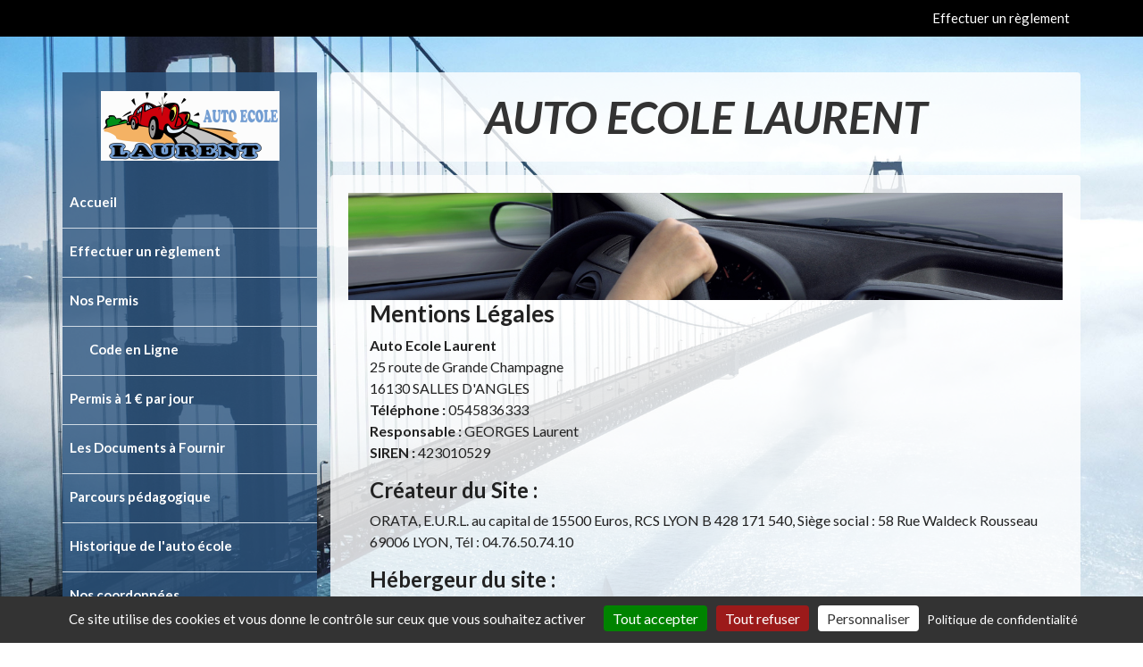

--- FILE ---
content_type: text/html; charset=UTF-8
request_url: https://www.auto-ecole-laurent.com/mentions-legales.html
body_size: 7820
content:
<!doctype html>
<html lang="fr">
    <head>
        <meta charset="utf-8">
        <meta name="viewport" content="width=device-width, initial-scale=1">
        <meta http-equiv="X-UA-Compatible" content="IE=edge">
        <title>AUTO ECOLE LAURENT à Salles-d'Angles et Segonzac</title>
        <meta name="description" content="AUTO ECOLE LAURENT vous propose les formations aux  Permis Auto, Conduite accompagnée ou supervisée, Permis Remorque, Permis 125 et Moto, Permis AM, Permis à 1€ par Jour, Code en ligne, Permis à Points dans ses bureaux de Salles-d'Angles et Segonzac.">
        <meta name="keywords" content="AUTO ECOLE LAURENT, Segonzac, Salles-d'Angles, Conduite accompagnée, Apprentissage Anticipé de la Conduite (AAC), Formation au code en ligne possible, Permis A, Permis Moto, Permis AM, Permis Cyclo, Permis Remorque, Conduite supervisée, Permis A2, Permis Moto, Permis à 1 Euro par jour, Permis A1, Permis 125, Stage de récupération de points (stage Permis à Points), Permis B, Permis Auto">
        <link rel="canonical" href="https://www.auto-ecole-laurent.com/mentions-legales.html">
                <link rel="stylesheet" href="https://www.viteunsite.com/assets/modele61/css/style-MzQ2.css">
        <link rel="stylesheet" href="https://www.viteunsite.com/assets/style.min.css">
        <link rel="stylesheet" href="https://unpkg.com/leaflet@1.9.4/dist/leaflet.css"
            integrity="sha256-p4NxAoJBhIIN+hmNHrzRCf9tD/miZyoHS5obTRR9BMY="
            crossorigin="">
        <link rel="stylesheet" href="https://cdnjs.cloudflare.com/ajax/libs/leaflet.fullscreen/4.0.0/Control.FullScreen.min.css"
            integrity="sha512-Dww58CIezLb4kFGtZ8Zlr85kRDwJgyPhe3gVABsvnJruZuYn3xCTpLbE3iBT5hGbrfCytJnZ4aiI3MxN0p+NVQ=="
            crossorigin="anonymous"
            referrerpolicy="no-referrer">
        <script src="https://www.viteunsite.com/assets/plugins/tarteaucitronjs/1.21.0/tarteaucitron.js"></script>
        <script>

            tarteaucitron.init({
                'privacyUrl': 'https://www.auto-ecole-laurent.com/mentions-legales.html#politiqueConfidentialite',
                'bodyPosition': 'top',
                'hashtag': '#tarteaucitron',
                'cookieName': 'tarteaucitron',
                'orientation': 'bottom',
                'groupServices': false,
                'showDetailsOnClick': true,
                'serviceDefaultState': 'wait',
                'showAlertSmall': false,
                'cookieslist': false,
                'closePopup': false,
                'showIcon': true,
                'iconPosition': 'BottomLeft',
                'adblocker': false,
                'DenyAllCta' : true,
                'AcceptAllCta' : true,
                'highPrivacy': true,
                'alwaysNeedConsent': false,
                'handleBrowserDNTRequest': false,
                'removeCredit': false,
                'moreInfoLink': true,
                'useExternalCss': false,
                'useExternalJs': false,
                'readmoreLink': '',
                'mandatory': true,
                'mandatoryCta': false,
                'googleConsentMode': true,
                'bingConsentMode': true,
                'softConsentMode': false,
                'dataLayer': 'dataLayer',
                'serverSide': false,
                'partnersList': true,
            });

        </script>
                <script>
            (tarteaucitron.job = tarteaucitron.job || []).push('gcmadstorage');
            (tarteaucitron.job = tarteaucitron.job || []).push('gcmanalyticsstorage');
            (tarteaucitron.job = tarteaucitron.job || []).push('gcmfunctionality');
            (tarteaucitron.job = tarteaucitron.job || []).push('gcmpersonalization');
            (tarteaucitron.job = tarteaucitron.job || []).push('gcmadsuserdata');
            (tarteaucitron.job = tarteaucitron.job || []).push('gcmsecurity');
        </script>
        <script src="https://kit.fontawesome.com/a6f6684ff2.js" crossorigin="anonymous"></script>
                    </head>
    <body class="modele61">
                <div id="fb-root"></div>
        <!-- Affichage de la barre d'icônes en fonction du paramètres 'barre_icone_position' -->
        <div class="top-bar
        icon-bar-position        icon-bar-margin-bottom    ">
        <div class="container d-flex justify-content-between">
            <div class="top-social-icons">
                <ul class="list-inline mb-0">
                                    </ul>
            </div>
            <div class="top-social-icons">
                <ul class="list-inline mb-0">
                                            <li class="list-inline-item">
                            <a href="https://www.auto-ecole-laurent.com/paiementdirect.html" target="_self"><span class="top-bar-icon" style="border:0px solid ;border-radius:0%;color:inherit;background-color:transparent;" onmouseout="this.style.color='inherit';this.style.backgroundColor='transparent';this.style.border='0px solid ';" onmouseover="this.style.color='inherit';this.style.backgroundColor='transparent';this.style.border='0px solid inherit';"><i class="fa fa-credit-card-alt"></i></span><span class="top-bar-icon-text">Effectuer un règlement</span></a>                        </li>
                                    </ul>
            </div>
        </div>
    </div>

    <div class="container">
        <div class="row">
            <nav id="mainNav" class="navbar navbar-expand-md navbar-dark col-md-3 col-xl-3 align-items-md-start p-md-0 order-0">
                <div class="container-fluid flex-md-column align-items-md-stretch px-md-0">
                    <a href="https://www.auto-ecole-laurent.com" class="navbar-brand align-self-md-center mx-md-0 my-md-3 text-wrap text-center"
                        title="AUTO ECOLE LAURENT">
                                                    <img src="https://www.auto-ecole-laurent.com/logo/logo-200.png" class="img-fluid" alt="Logo AUTO ECOLE LAURENT" height="80">
                                            </a>
                    <button type="button" class="navbar-toggler py-2" data-bs-toggle="collapse" data-bs-target="#mainNavbar"
                        aria-controls="mainNavbar" aria-label="Afficher le menu">
                        <span class="navbar-toggler-icon-bar navbar-toggler-top-bar"></span>
                        <span class="navbar-toggler-icon-bar navbar-toggler-middle-bar"></span>
                        <span class="navbar-toggler-icon-bar navbar-toggler-bottom-bar"></span>
                    </button>
                    <div class="collapse navbar-collapse flex-column align-items-stretch" id="mainNavbar"><ul class="navbar-nav flex-column align-items-stretch"><li class="nav-item"><a class="nav-link text-wrap" href="https://www.auto-ecole-laurent.com">Accueil</a></li><li class="nav-item"><a class="nav-link text-wrap" href="https://www.auto-ecole-laurent.com/paiementdirect.html">Effectuer un règlement</a></li><li class="nav-item"><a class="nav-link text-wrap" href="https://www.auto-ecole-laurent.com/les-permis.html">Nos Permis</a></li><li class="nav-item"><a class="nav-link text-wrap" href="https://www.auto-ecole-laurent.com/code-en-ligne.html"><i class="fa fa-check-circle-o" aria-hidden="true"></i>&nbsp;Code en Ligne</a></li><li class="nav-item"><a class="nav-link text-wrap" href="https://www.auto-ecole-laurent.com/permis-a-un-euro-par-jour.html">Permis à 1 € par jour </a></li><li class="nav-item"><a class="nav-link text-wrap" href="https://www.auto-ecole-laurent.com/les-documents-a-fournir.html">Les Documents à Fournir</a></li><li class="nav-item"><a class="nav-link text-wrap" href="https://www.auto-ecole-laurent.com/stages-prestations-formations.html">Parcours pédagogique</a></li><li class="nav-item"><a class="nav-link text-wrap" href="https://www.auto-ecole-laurent.com/historique-de-l-auto-ecole.html">Historique de l'auto école</a></li><li class="nav-item"><a class="nav-link text-wrap" href="https://www.auto-ecole-laurent.com/nos-coordonnees.html">Nos coordonnées</a></li><li class="nav-item"><a class="nav-link text-wrap" href="https://www.auto-ecole-laurent.com/livre-d-or.html">Notre livre d'or</a></li><li class="nav-item"><a class="nav-link text-wrap" href="https://www.auto-ecole-laurent.com/contact.html">Contactez nous par mail</a></li><li class="nav-item"><a class="nav-link text-wrap" href="https://www.auto-ecole-laurent.com/demande-de-fabrication-du-permis.html">demande de fabrication du permis</a></li></ul></div>                </div>
            </nav>
            <main id="mainContent" class="col-md-9 col-xl-9 px-0 order-1">
                                    <header id="mainHeader">
                                                                            <h1 class="site-title">AUTO ECOLE LAURENT</h1>
                                            </header>
                                                    <div class="boxed">
                                    <section>
                                                    <div class="rev_slider_wrapper slider-container">
    <div id="revslider_213516009005" class="rev_slider revslider" data-version="5.4.7"
        data-plugin-revolution-slider="true" data-plugin-config="{'debugMode':false,'sliderType':'standard','sliderLayout':'auto','fullScreenOffsetContainer':'','fullScreenOffset':'0','responsiveLevels':[4096,1200,992,576],'gridwidth':1170,'gridheight':175,'autoHeight':'on','disableProgressBar':'on','delay':4000,'startDelay':0,'stopAfterLoops':-1,'stopAtSlide':3,'viewPort':{'enable':false,'outof':'wait','visible_area':'60%','presize':false},'lazyType':'smart','shadow':0,'spinner':'spinner3','extensions':'extensions\/','navigation':{'keyboardNavigation':'off','keyboard_direction':'horizontal','mouseScrollNavigation':'off','onHoverStop':'on','touch':{'touchenabled':'on','touchOnDesktop':'off','swipe_threshold':75,'swipe_min_touches':1,'drag_block_vertical':false,'swipe_direction':'horizontal'},'arrows':{'enable':true,'tmp':'','style':'gyges','hide_onleave':true,'hide_onmobile':false,'hide_delay':200,'hide_delay_mobile':1200,'hide_under':0,'hide_over':9999,'left':{'container':'slider','h_align':'left','v_align':'center','h_offset':30,'v_offset':0},'right':{'container':'slider','h_align':'right','v_align':'center','h_offset':30,'v_offset':0}},'bullets':{'enable':false,'tmp':'&lt;span class=\'tp-bullet-image\'&gt;&lt;\/span&gt;&lt;span class=\'tp-bullet-title\'&gt;&lt;\/span&gt;','style':'hesperiden','container':'slider','hide_onleave':true,'hide_onmobile':false,'hide_delay':200,'hide_delay_mobile':1200,'hide_under':0,'hide_over':9999,'direction':'horizontal','h_align':'center','v_align':'bottom','space':3,'h_offset':0,'v_offset':30},'thumbnails':{'enable':false,'tmp':'&lt;span class=\'tp-thumb-image\'&gt;&lt;\/span&gt;&lt;span class=\'tp-thumb-title\'&gt;&lt;\/span&gt;','style':'hesperiden','container':'slider','hide_onleave':true,'hide_onmobile':false,'hide_delay':200,'hide_delay_mobile':1200,'hide_under':0,'hide_over':9999,'visibleAmount':5,'position':'inner','direction':'horizontal','width':100,'min_width':100,'height':55,'h_align':'center','v_align':'bottom','h_offset':0,'v_offset':30,'space':3,'wrapper_padding':2,'wrapper_color':'#ffffff','wrapper_opacity':1},'tabs':{'enable':false,'tmp':'&lt;span class=\'tp-tab-image\'&gt;&lt;\/span&gt;','style':'','container':'slider','hide_onleave':true,'hide_onmobile':false,'hide_delay':200,'hide_delay_mobile':1200,'hide_under':0,'hide_over':9999,'visibleAmount':5,'position':'inner','direction':'horizontal','width':100,'min_width':100,'height':50,'h_align':'left','v_align':'center','h_offset':20,'v_offset':0,'space':0,'wrapper_padding':10,'wrapper_color':'#f5f5f5','wrapper_opacity':1}}}">
                    <ul>
                                    <li data-transition="fadethroughdark"
                         data-masterspeed="1000"                         data-slotamount="1">
                        <img src="https://www.viteunsite.com/images-defaut/transparent.png" class="rev-slidebg" alt="Image n° 1"
                            data-lazyload="https://www.viteunsite.com/images-defaut/galerie/banniere-auto-1.jpg" data-bgposition="center center" data-bgfit="cover" data-bgrepeat="no-repeat"
                             data-no-retina>
                                                                                                            <div data-frames="[{&quot;delay&quot;:1000,&quot;speed&quot;:500,&quot;frame&quot;:&quot;0&quot;,&quot;from&quot;:&quot;x:right;&quot;,&quot;to&quot;:&quot;o:1;&quot;,&quot;ease&quot;:&quot;easeOutSine&quot;},{&quot;delay&quot;:&quot;8000&quot;,&quot;speed&quot;:&quot;500&quot;,&quot;frame&quot;:&quot;999&quot;,&quot;to&quot;:&quot;auto:auto;&quot;,&quot;ease&quot;:&quot;Power3.easeInOut&quot;}]"class="tp-caption tp-resizeme lfr" data-type="image" data-x="-100" data-y="-100" data-voffset="0" data-hoffset="0" data-start="1000" data-speed="500" data-easing="easeOutSine" data-end="8000" data-endspeed="500">
                                                                            <img src="" alt="&lt;b&gt;Auto-école&lt;/b&gt;"
                                                                                                                                                                                                                            data-no-retina>
                                                                    </div>
                                                            <div data-frames="[{&quot;delay&quot;:0,&quot;speed&quot;:300,&quot;frame&quot;:&quot;0&quot;,&quot;from&quot;:&quot;opacity:0;&quot;,&quot;to&quot;:&quot;o:1;&quot;,&quot;ease&quot;:&quot;Power3.easeInOut&quot;},{&quot;delay&quot;:&quot;wait&quot;,&quot;speed&quot;:300,&quot;frame&quot;:&quot;999&quot;,&quot;to&quot;:&quot;auto:auto;&quot;,&quot;ease&quot;:&quot;Power3.easeInOut&quot;}]"class="tp-caption tp-resizeme fade very_large_text" data-x="850" data-y="10" data-voffset="0" data-hoffset="0" data-start="500" data-speed="1000" data-easing="easeOutBack" data-end="4000" data-endspeed="500" data-endeasing="easeOutBack">
                                                                            <div></div>
                                                                    </div>
                                                                        </li>
                                    <li data-transition="fadethroughdark"
                         data-masterspeed="1000"                         data-slotamount="1">
                        <img src="https://www.viteunsite.com/images-defaut/transparent.png" class="rev-slidebg" alt="Image n° 2"
                            data-lazyload="https://www.viteunsite.com/images-defaut/galerie/banniere-auto-2.jpg" data-bgposition="center center" data-bgfit="cover" data-bgrepeat="no-repeat"
                             data-no-retina>
                                                                                                            <div data-frames="[{&quot;delay&quot;:0,&quot;speed&quot;:300,&quot;frame&quot;:&quot;0&quot;,&quot;from&quot;:&quot;opacity:0;&quot;,&quot;to&quot;:&quot;o:1;&quot;,&quot;ease&quot;:&quot;Power3.easeInOut&quot;},{&quot;delay&quot;:&quot;wait&quot;,&quot;speed&quot;:300,&quot;frame&quot;:&quot;999&quot;,&quot;to&quot;:&quot;auto:auto;&quot;,&quot;ease&quot;:&quot;Power3.easeInOut&quot;}]"class="tp-caption tp-resizeme fade very_large_text" data-x="660" data-y="110" data-voffset="0" data-hoffset="0" data-start="500" data-speed="1000" data-easing="easeOutBack" data-end="4000" data-endspeed="9000">
                                                                            <div></div>
                                                                    </div>
                                                                        </li>
                                    <li data-transition="fadethroughdark"
                         data-masterspeed="1000"                         data-slotamount="1">
                        <img src="https://www.viteunsite.com/images-defaut/transparent.png" class="rev-slidebg" alt="Image n° 3"
                            data-lazyload="https://www.viteunsite.com/images-defaut/galerie/banniere-auto-3.jpg" data-bgposition="center center" data-bgfit="cover" data-bgrepeat="no-repeat"
                             data-no-retina>
                                                                                                            <div data-frames="[{&quot;delay&quot;:0,&quot;speed&quot;:300,&quot;frame&quot;:&quot;0&quot;,&quot;from&quot;:&quot;opacity:0;&quot;,&quot;to&quot;:&quot;o:1;&quot;,&quot;ease&quot;:&quot;Power3.easeInOut&quot;},{&quot;delay&quot;:&quot;wait&quot;,&quot;speed&quot;:300,&quot;frame&quot;:&quot;999&quot;,&quot;to&quot;:&quot;auto:auto;&quot;,&quot;ease&quot;:&quot;Power3.easeInOut&quot;}]"class="tp-caption tp-resizeme fade very_large_text" data-x="20" data-y="70" data-voffset="0" data-hoffset="0" data-start="500" data-speed="1000" data-easing="easeOutBack" data-end="3800" data-endspeed="9000">
                                                                            <div>
</div>
                                                                    </div>
                                                            <div data-frames="[{&quot;delay&quot;:0,&quot;speed&quot;:300,&quot;frame&quot;:&quot;0&quot;,&quot;from&quot;:&quot;opacity:0;&quot;,&quot;to&quot;:&quot;o:1;&quot;,&quot;ease&quot;:&quot;Power3.easeInOut&quot;},{&quot;delay&quot;:&quot;wait&quot;,&quot;speed&quot;:300,&quot;frame&quot;:&quot;999&quot;,&quot;to&quot;:&quot;auto:auto;&quot;,&quot;ease&quot;:&quot;Power3.easeInOut&quot;}]"class="tp-caption tp-resizeme fade modern_medium_fat_white" data-x="23" data-y="140" data-voffset="0" data-hoffset="0" data-start="500" data-speed="1000" data-easing="easeOutBack" data-end="3800" data-endspeed="9000">
                                                                            <div></div>
                                                                    </div>
                                                                        </li>
                                    <li data-transition="fadethroughdark"
                         data-masterspeed="1000"                         data-slotamount="1">
                        <img src="https://www.viteunsite.com/images-defaut/transparent.png" class="rev-slidebg" alt="Image n° 4"
                            data-lazyload="https://www.viteunsite.com/images-defaut/galerie/banniere-moto-4.jpg" data-bgposition="center center" data-bgfit="cover" data-bgrepeat="no-repeat"
                             data-no-retina>
                                                                                                            <div data-frames="[{&quot;delay&quot;:1700,&quot;speed&quot;:700,&quot;frame&quot;:&quot;0&quot;,&quot;from&quot;:&quot;y:-50px;opacity:0;&quot;,&quot;to&quot;:&quot;o:1;&quot;,&quot;ease&quot;:&quot;easeOutBack&quot;},{&quot;delay&quot;:&quot;wait&quot;,&quot;speed&quot;:300,&quot;frame&quot;:&quot;999&quot;,&quot;to&quot;:&quot;opacity:0;&quot;,&quot;ease&quot;:&quot;Power3.easeInOut&quot;}]"class="tp-caption tp-resizeme sft very_large_text" data-x="438" data-y="10" data-voffset="0" data-hoffset="0" data-start="1700" data-speed="700" data-easing="easeOutBack">
                                                                            <div></div>
                                                                    </div>
                                                            <div data-frames="[{&quot;delay&quot;:1700,&quot;speed&quot;:700,&quot;frame&quot;:&quot;0&quot;,&quot;from&quot;:&quot;y:-50px;opacity:0;&quot;,&quot;to&quot;:&quot;o:1;&quot;,&quot;ease&quot;:&quot;easeOutBack&quot;},{&quot;delay&quot;:&quot;wait&quot;,&quot;speed&quot;:300,&quot;frame&quot;:&quot;999&quot;,&quot;to&quot;:&quot;opacity:0;&quot;,&quot;ease&quot;:&quot;Power3.easeInOut&quot;}]"class="tp-caption tp-resizeme sft large_text" data-x="500" data-y="75" data-voffset="0" data-hoffset="0" data-start="1700" data-speed="700" data-easing="easeOutBack">
                                                                            <div></div>
                                                                    </div>
                                                                        </li>
                            </ul>
            </div>
</div>
                                                <div class="container">
                            <h2 class="page-header">Mentions Légales</h2>
                    <p>
        <strong> Auto Ecole Laurent</strong>
        <br>
        25 route de Grande Champagne        <br>
        16130 SALLES D'ANGLES                    <br>
            <strong>Téléphone :</strong>
            0545836333                <br>
        <strong>Responsable :</strong>
        GEORGES  Laurent                    <br>
            <strong>SIREN :</strong>
            423010529                                    </p>
    <h3>Créateur du Site :</h3>
<p>ORATA, E.U.R.L. au capital de 15500 Euros, RCS LYON B 428 171 540, Siège social : 58 Rue Waldeck Rousseau 69006 LYON, Tél : 04.76.50.74.10</p>
<h3>Hébergeur du site :</h3>
<p>
    <a href="http://www.orata.com" title="Création de site Internet et spécialiste auto-école">ORATA</a>
    E.U.R.L. au capital de 15500 Euros, RCS LYON B 428 171 540, Siège social : 58 Rue Waldeck Rousseau 69006 LYON, Tél : 04.76.50.74.10
</p>
<h3>Propriété Intellectuelle :</h3>
<p>
    Le Site Internet de la société AUTO ECOLE LAURENT,
    dont la présentation graphique et technologique est l'œuvre originale
    de la société ORATA, ainsi que les éléments qui le composent, sont protégés par les Droits de Propriété intellectuelle.
    Il est interdit, hors autorisation expresse et écrite donnée par la société ORATA au tiers qui en ferait la demande,
    de collecter, émettre, diffuser, modifier, publier, même en partie, sous quelque forme que ce soit, les données,
    les textes, les images, la présentation, l'organisation, la technologie utilisée, du Site Internet.
    Elle interdit notamment, sauf autorisation expresse et écrite, tout téléchargement ou copie de photo, image ou texte.
    La Société ORATA, sans préjudice des poursuites pouvant être engagées par le créateur du Site Internet ORATA
    concernant la violation des Droits qu'il détient sur ses propres créations, se réserve la possibilité d'engager des
    poursuites civiles et/ou pénales à quiconque porterait atteinte à ses Droits au titre de la propriété intellectuelle
    ou se rendrait coupable de contrefaçon.
</p>
    <h3>Décharge de responsabilité :</h3>
    <p>
        Les Sociétés ORATA et AUTO ECOLE LAURENT s'efforcent d'actualiser régulièrement les
        informations contenues dans le site et veille à leur exactitude, aucune responsabilité de ces sociétés ne pourrait être toutefois recherchée pour erreur ou omission dans les informations présentes sur le Site Internet.
    </p>
    <h2 id="politiqueConfidentialite" class="page-header">Politique de confidentialité</h3>
    <h4>1. Informations collectées</h4>
<p>Les informations contenues dans le formulaire et lors de votre inscription/commande sont recueillies et conservées
pour une durée de minimum 3 ans pour les demandes d'informations et pendant la durée légale imposée par la loi pour les commandes.</p>
<h4>2. Utilisation des informations</h4>
<p>Toute les informations recueillies visent à satisfaire votre demande ou votre commande,
éventuellement à vous proposer un service ou une offre pouvant découler de celle-ci.</p>
<h4>3. Divulgation à des tiers</h4>
<p>Les informations collectées ne seront pas revendues à des tiers en dehors des obligations découlant de la commande ou quand la loi nous y contraint.</p>
<h4>4. Protection des informations</h4>
<p>Les mesures de sécurité nécessaires pour préserver au maximum la sécurité de vos informations personnelles sont mises en œuvre.</p>
<p><strong>Est-ce que nous utilisons des cookies ?</strong></p>
<p>Oui, pour des raisons techniques et pour améliorer l'ergonomie et l'expérience utilisateur.</p>
<h4>5. Retrait ou effacement des informations</h4>
<p>Si vous souhaitez que les informations vous concernant soient effacées de nos bases de données,
dans le cas où nous n'aurions pas d'obligation légale à les conserver, merci d'utiliser ci-dessous.</p>
<h4>6. Bloctel</h4>
<p>
    Nous vous informons de l'existence de la liste d'opposition au démarchage téléphonique « Bloctel », sur laquelle vous pouvez vous inscrire
    (<a href="https://www.bloctel.gouv.fr/" target="_blank" title="">www.bloctel.gouv.fr</a>).
</p>
<h4>7. Consentement</h4>
<p>En utilisant notre site, vous consentez à notre politique de confidentialité.</p>
<h2 class="page-header">Demande de retrait relatif au Règlement Général sur la Protection des Données (RGPD)</h2>
<div class="alert alert-info">
    Pour accéder au formulaire de demande de retrait des données personnelles,
    <a href="https://www.auto-ecole-laurent.com/demande-retrait-rgpd.html" title="Accéder au formulaire">cliquez ici.</a>
</div>
                        </div>
                        <footer id="mainFooter" class="py-3">
                            <div class="container">
                                <div class="row">
                                    <div class="col-xs-12 col-sm-6"><div id="copyright">&copy;Copyright 2026 par AUTO ECOLE LAURENT</div></div><div class="col-xs-12 col-sm-6"><div id="footer-nav" class="text-md-end"><ul class="footer-menu list-inline"><li class="footer-menu-item list-inline-item"><a href="mentions-legales.html" title="Mentions légales">Mentions l&eacute;gales</a></li><li class="footer-menu-item list-inline-item">Création : <a href="https://www.auto-ecole.info" target="_blank" title="Auto école">Auto Ecole info</a> & <a href="https://www.orata.com" target="_blank" title="Création de site Internet à Autrans dans le Vercors - Isère (38) (346)">Orata</a></li></ul></div></div>                                </div>
                            </div>
                        </footer>
                    </section>
                                    </div>
                            </main>
        </div>
    </div>
<button id="backToTop" class="btn btn-icon btn-lg btn-primary fade" title="Haut de page">
    <i class="fad fa-arrow-alt-to-top fa-lg"></i>
</button>
<script>
    var viteunsiteURL = "https://www.viteunsite.com/";
</script>
<script src="https://unpkg.com/leaflet@1.9.4/dist/leaflet.js"
     integrity="sha256-20nQCchB9co0qIjJZRGuk2/Z9VM+kNiyxNV1lvTlZBo="
     crossorigin=""></script>
<script src="https://cdnjs.cloudflare.com/ajax/libs/leaflet.fullscreen/4.0.0/Control.FullScreen.min.js"
    integrity="sha512-javanlE101qSyZ7XdaJMpB/RnKP4S/8jq1we4sy50BfBgXlcVbIJ5LIOyVa2qqnD+aGiD7J6TQ4bYKnL1Yqp5g=="
    crossorigin="anonymous"
    referrerpolicy="no-referrer"></script>
<script src="https://www.viteunsite.com/assets/javascript.min.js"></script>
    <script>
        tarteaucitron.user.gtagUa = 'UA-11160445-1';
        tarteaucitron.user.gtagMore = function () {};
        (tarteaucitron.job = tarteaucitron.job || []).push('gtag');
    </script>
<script>

const openStreetMapEdit = function () {

    const initMap = async function () {
        var mapData = document.getElementsByClassName('oStreetView_canvas');

        Array.from(mapData).map(map => {

            initializeOSVMap(map);

            if (map.dataset.showBtn == '1') {

                addBtnMap(map);

            }
        });

    }

    function initializeOSVMap(map) {

        var mapbox_url = 'https://tile.openstreetmap.org/{z}/{x}/{y}.png';
        var esri_url ='https://server.arcgisonline.com/ArcGIS/rest/services/World_Imagery/MapServer/tile/{z}/{y}/{x}';
        var lyr_satellite = L.tileLayer(esri_url, {id: 'MapID', maxZoom: 19, attribution: ""});
        var lyr_streets   = L.tileLayer(mapbox_url, {id: 'mapbox/streets-v11', maxZoom: 19, attribution: ""});

        var openMap = L.map(map['id'], {
            center: [
                parseFloat(map.dataset.latitude),
                parseFloat(map.dataset.longitude)
            ],
            zoom: map.dataset.zoom,
            layers: [lyr_streets, lyr_satellite]
        });

        var baseMaps = {
            "Satellite": lyr_satellite,
            "Rue": lyr_streets
        };

        L.control.layers(baseMaps).addTo(openMap);

        L.marker([
            parseFloat(map.dataset.latitude),
            parseFloat(map.dataset.longitude)
            ])
        .bindPopup(`<strong>${map.dataset.adresse}</strong>`)
        .addTo(openMap);

        L.control
        .fullscreen({
        position: 'bottomright',
        forceSeparateButton: true,
        })
        .addTo(openMap);
    }

    function addBtnMap(map) {

        var $mapCanvas = $('#openStreetViewCanvas_' + map.dataset.mapId);

        $('<button>').attr({
            'id': 'openStreetViewBtn_' + map.dataset.mapId,
            'class': 'btn btn-sm btn-primary btn-block'
        }).css('margin', '15px 0').html('Afficher la carte').insertBefore($mapCanvas);

        $mapCanvas.css('display', 'none');

        $(document).delegate('#openStreetViewBtn_' + map.dataset.mapId, 'click', function (e) {

            if ($mapCanvas.css('display') == 'none') {

                $mapCanvas.fadeIn('slow', function () {

                    $mapCanvas.width("100%").height(map.dataset.height);

                });

            } else {
                $mapCanvas.fadeOut('slow');
            }

        });

    }

    return {
        init: function () {

            initMap();

        }
    }

    }();

    openStreetMapEdit.init();

</script>
        <script>

var App = function () {

    var windowHeight = $(window).height(),
        $navbarToggler = $('.navbar-toggler'),
        $backToTop = $('#backToTop');

    var scrollBackToTop = function () {

        $backToTop.on('click', function (e) {

            e.preventDefault();

            window.scrollTo({
                top: 0,
                behavior: 'smooth',
            });

            return false;

        });

        if ($(window).scrollTop() < (windowHeight / 2)) {
            $backToTop.removeClass('show');
        } else {
            $backToTop.addClass('show');
        }

        $(window).on('scroll', function () {

            var position = $(window).scrollTop();

            if (position < (windowHeight / 2)) {
                $backToTop.removeClass('show');
            } else {
                $backToTop.addClass('show');
            }

        });

    };

    var initEvents = function () {

        document.getElementById('mainNavbar').addEventListener('show.bs.collapse', function () {
            $navbarToggler.addClass('open');
        });

        document.getElementById('mainNavbar').addEventListener('hide.bs.collapse', function () {
            $navbarToggler.removeClass('open');
        });

        scrollBackToTop();

    };

    return {
        init: function () {
            initEvents();
        }
    };

}();

jQuery(document).ready(function () {
    App.init();
});

</script>
                    </body>
</html>
